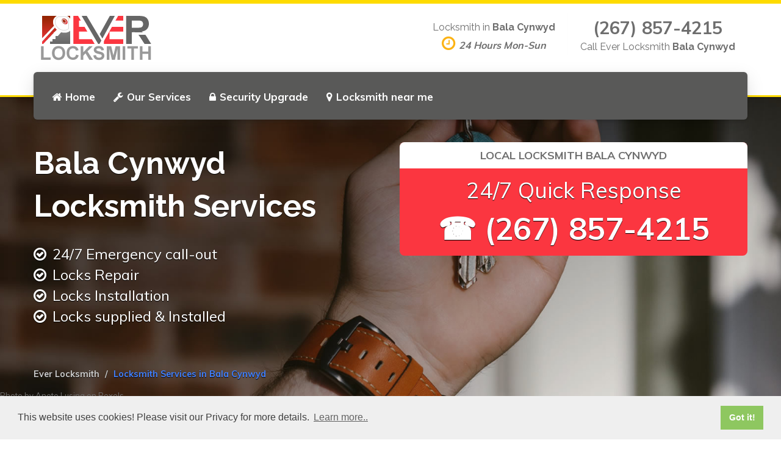

--- FILE ---
content_type: text/html; charset=utf-8
request_url: https://www.everlocksmith.com/bala-cynwyd-locksmith-19004/locksmith-services
body_size: 4355
content:
<!DOCTYPE html>
<html>
  <head>
    <meta charset="utf-8">
    <meta http-equiv="X-UA-Compatible" content="IE=edge">
    <meta name="viewport" content="width=device-width, initial-scale=1.0">
    <meta name="theme-color" content="#4DA5F4">
    <meta name="csrf-token" content="9BkM1RaCFaOL3FTb7iFLF834D2fblxoWLVnkk=">
    <link rel="stylesheet" href="https://fonts.googleapis.com/css?family=Lato:400,700,900|Roboto:400,500,700">
    <link href="https://fonts.googleapis.com/css?family=Muli:400,600,700,800,900" rel="stylesheet">
    <meta http-equiv="content-language" content="en-gb">
    <link rel="shortcut icon" href="https://www.everlocksmith.com/static/everusa/favicon.png">
    <link rel="stylesheet" href="https://www.everlocksmith.com/static/everusa/css/main.css">
    <!-- google verification is done via TXT record / rp account-->
    <meta name="google-site-verification" content="eT7CmT4dTxwnrjOYbYWU0i55dJqhyp71-nI-DySzIuc">
    <title>Locksmith in Bala Cynwyd | Ever Locksmith 19004</title>
    <meta name="description" content="Along with our complete locksmith services on all types and makes of security products, our Bala Cynwyd locksmith technician repair locks, replace faulty locks and supply and install British standard insurance approved locks. Work includes new parts and one-year warranty for all domestic &amp; residential properties in Bala Cynwyd and the local areas.">
    <link rel="canonical" href="https://www.everlocksmith.com/locksmith-services">
    <meta name="Classification" content="Locksmith">
    <meta name="subject" content="Locksmith Services Bala Cynwyd">
    <meta name="City" content="Bala Cynwyd">
    <meta name="Geography" content="United Kingdom">
    <meta property="locale" content="en_GB">
    <script type="application/ld+json">{"@context":"https://schema.org","@type":"BreadcrumbList","itemListElement":[{"@type":"ListItem","position":1,"item":{"@id":"https://www.everlocksmith.com/","name":"Ever Locksmith"}},{"@type":"ListItem","position":2,"item":{"@id":"https://www.everlocksmith.com/bala-cynwyd-locksmith-19004/locksmith-services","name":"Locksmith services in Bala Cynwyd"}}]}</script>
  </head>
  <body>
    <div class="site-wrapper">
      <div class="locksmith-services-cover">
        <div class="header__container">
          <div class="container">
            <div class="header">
              <div class="header__logo"><a href="/bala-cynwyd-locksmith-19004"><img src="https://www.everlocksmith.com/static/everusa/images/ever-logo.png" alt="Locksmith in Bala Cynwyd"></a>
                <button class="navbar-toggle" type="button" data-toggle="collapse" data-target=".navbar-collapse"><span class="sr-only">Toggle navigation</span><span class="navbar-toggle__text"></span><span class="navbar-toggle__icon-bar"><span class="icon-bar"></span><span class="icon-bar"></span><span class="icon-bar"></span></span></button>
              </div>
              <div class="header__navigation">
                <div class="collapse navbar-collapse">
                  <ul class="nav navbar-nav">
                    <li><a href="https://www.everlocksmith.com/bala-cynwyd-locksmith-19004" title="Locksmith in Bala Cynwyd"> <i class="fa fa-home" aria-hidden="true"></i>Home</a></li>
                    <li><a href="https://www.everlocksmith.com/bala-cynwyd-locksmith-19004/locksmith-services" title="Our Bala Cynwyd Locksmith Services"> <i class="fa fa-wrench" aria-hidden="true"></i>Our Services</a></li>
                    <li><a href="https://www.everlocksmith.com/bala-cynwyd-locksmith-19004/security-upgrade" title="Security upgrade in Bala Cynwyd"> <i class="fa fa-lock" aria-hidden="true"></i>Security Upgrade</a></li>
                    <li><a href="https://www.everlocksmith.com/bala-cynwyd-locksmith-19004/locksmith-near-me" title="Locksmith near me in Bala Cynwyd"> <i class="fa fa-map-marker" aria-hidden="true"></i>Locksmith near me</a></li>
                  </ul>
                  <ul class="nav navbar-nav navbar-right">
                  </ul>
                </div>
              </div>
              <div class="header__widgets">
                <div class="widget widget-icon-box">
                  <div class="icon-box">
                    <h4 class="icon-box__title">Locksmith in <strong>Bala Cynwyd</strong></h4><span class="icon-box__subtitle"><i class="fa fa-clock-o"> </i><em>24 Hours Mon-Sun</em></span>
                  </div>
                </div>
                <div class="widget widget-icon-box">
                  <div class="icon-box"><span class="icon-box__subtitle phone">(267) 857-4215</span>
                    <h4 class="icon-box__title">Call Ever Locksmith <strong>Bala Cynwyd</strong></h4>
                  </div>
                </div>
              </div>
            </div>
          </div>
        </div>
        <div class="sub-header slide">
          <div class="container slide-content">
            <div class="row my-4">
              <div class="col-lg-6">
                <h1>Bala Cynwyd Locksmith Services</h1>
                <ul>
                  <li>24/7 Emergency call-out</li>
                  <li>Locks Repair</li>
                  <li>Locks Installation</li>
                  <li>Locks supplied & Installed</li>
                </ul>
              </div>
              <div class="col-lg-6">
                <div class="panel-right">
                  <div class="panel-header">Local Locksmith Bala Cynwyd</div>
                  <div class="panel-content"><span class="call-now-text">24/7 Quick Response</span><span class="phone-number"><a class="phonelink" href="tel:+1 267-857-4215">☎ (267) 857-4215</a></span></div>
                </div>
              </div>
            </div>
          </div>
          <div class="breadcrumbs show-desktop">
            <div class="container">
              <ol class="breadcrumb" typeof="BreadcrumbList" vocab="https://schema.org/">
                <li><span property="itemListElement" typeof="ListItem"><span property="item" typeof="WebPage" title="Ever Locksmith" href="https://www.everlocksmith.com/"><span property="name">Ever Locksmith</span></span>
                    <meta property="position" content="1"></span></li>
                <li class="active"><span property="itemListElement" typeof="ListItem"><a property="item" typeof="WebPage" title="Locksmith Services in Bala Cynwyd" href="https://www.everlocksmith.com/bala-cynwyd-locksmith-19004/locksmith-services"><span property="name">Locksmith Services in Bala Cynwyd</span></a>
                    <meta property="position" content="2"></span></li>
              </ol>
            </div>
          </div>
          <div class="attribution">Photo by <a href="https://www.pexels.com/@anete-lusina-464706" target="_blank">Anete Lusina</a> on <a href="https://www.pexels.com" target="_blank">Pexels</a></div>
        </div>
      </div>
      <div class="container large-pad pages-content">
        <div class="row">
          <div class="col-md-8 pages-two-column">
            <h2>Locksmith Services</h2>
            <h3 class="intro-content">Along with a complete locksmiths services on all lock types and makes, Bala Cynwyd locksmith technician <span class="red bold">repair locks, open locked & faulty locks, supply & install new security locks.</span> All work includes new parts and one-year warranty. </h3><span class="show-mobile"><img class="img-fluid rounded img-border mb-1" src="https://www.everlocksmith.com/static/everusa/images/large-247-everlocksmith.jpg" alt="Locksmith Services in Bala Cynwyd"></span>
            <p><strong>Urgent lockout service</strong></p>
            <p>If you are in a need of a Bala Cynwyd locally based locksmith experts to repair faulty locks, or you are locked out, you can contact us anytime - we are available 24 hours a day, 365 days a year to <strong>open your door, and repair</strong> all types of domestic and commercial locks for doors and windows.</p>
            <hr>
            <div class="emergency">Any emergency?... call us on:<span>☎ (267) 857-4215</span></div>
          </div>
          <div class="col-md-4"><span class="small-text show-desktop"><img class="img-fluid rounded" src="https://www.everlocksmith.com/static/everusa/images/locksmith-services-top.jpg" alt="Bala Cynwyd Locksmith Services">
              <hr></span><span class="small-text show-desktop"><img class="img-fluid rounded mb-1" src="https://www.everlocksmith.com/static/everusa/images/ever-van.jpg" alt="Bala Cynwyd Emergency Locksmith"></span></div>
        </div>
      </div>
      <section class="fluid-row-two">
        <div class="outer-container clearfix">
          <!-- Image Column-->
          <div class="image-column" style="background-image: url(/static/everusa/images/locksmith-services-large.jpg)">
            <figure class="image-box"><img src="https://www.everlocksmith.com/static/everusa/images/locksmith-services-large.jpg" alt="Bala Cynwyd Locksmith near you"></figure>
          </div>
          <!-- Content Column-->
          <div class="content-column">
            <div class="inner-column">
              <h2>About us</h2>
              <p>Our team of certified Bala Cynwyd locksmith technicians provide 24/7 locksmith services inlcuding supply & installation of a wide range of security products. Anytime you need a qualified and efficient Bala Cynwyd locksmith, we will send out a "master locksmith" in less than 30 minutes to solve your lock or security problems.</p>
              <ul class="icons-list">
                <li><span><i class="fa fa-users" aria-hidden="true"></i>Dedicated <br> Team</span></li>
                <li><span><i class="fa fa-wrench" aria-hidden="true"></i>Best <br> Technicians</span></li>
                <li><span><i class="fa fa-clock-o" aria-hidden="true"></i>24/7 <br> Service</span></li>
              </ul>
            </div>
          </div>
        </div>
      </section>
      <section class="grey-background">
        <div class="container">
          <div class="attribution mar">Photo by <a href="https://www.pexels.com/@rawpixel" target="_blank">rawpixel.com</a> on <a href="https://www.pexels.com" target="_blank">Pexels</a></div>
        </div>
        <div class="container">
          <div class="row">
            <div class="col-sm-4">
              <div class="cardBlock">
                <div class="cardContent">
                  <div class="card-header">
                    <h4><i class="fa fa-wrench fa-lg" aria-hidden="true"></i>Residential Locksmith</h4>
                  </div>
                  <ul class="list services">
                    <li class="service">Supply & Installation of locks</li>
                    <li class="service">24 Hour Emergency Locksmith</li>
                    <li class="service">Locks Repair</li>
                    <li class="service">Locks Replacement</li>
                    <li class="service">Lockout service</li>
                    <li class="service">Insurance Approved Locks</li>
                    <li class="service">Door Locks</li>
                    <li class="service">Windows Locks</li>
                  </ul>
                </div>
              </div>
            </div>
            <div class="col-sm-4">
              <div class="cardBlock">
                <div class="cardContent">
                  <div class="card-header">
                    <h4><i class="fa fa-clock-o fa-lg" aria-hidden="true"></i>Commercial Locksmith</h4>
                  </div>
                  <ul class="list services">
                    <li class="service">Non-destructive entry*</li>
                    <li class="service">Re-Key</li>
                    <li class="service">Locks, Deadbolts & Hardware</li>
                    <li class="service">Lock Repairs</li>
                    <li class="service">Break-In Repairs</li>
                    <li class="service">Business Keys</li>
                    <li class="service">Fast friendly reliable service</li>
                    <li class="service">After Burglary Security Upgrade</li>
                  </ul>
                </div>
              </div>
            </div>
            <div class="col-sm-4">
              <div class="cardBlock">
                <div class="cardContent">
                  <div class="card-header">
                    <h4><i class="fa fa-clock-o fa-lg" aria-hidden="true"></i>Auto / Car Locksmith</h4>
                  </div>
                  <ul class="list services">
                    <li class="service">Non-destructive entry*</li>
                    <li class="service">Unlock Car Doors</li>
                    <li class="service">Transponder Chips</li>
                    <li class="service">Transponder Keys Made</li>
                    <li class="service">Auto Lockouts, Keys Made</li>
                    <li class="service">Car keys made</li>
                    <li class="service">Fast friendly reliable service</li>
                    <li class="service">Car Lockout Service</li>
                  </ul>
                </div>
              </div>
            </div>
          </div>
        </div>
      </section>
      <div class="search-bar">
        <div class="container">
          <div class="row">
            <div class="col-sm-12 text-center"></div>
            <h2 class="search__title">Emergency Locksmith in Bala Cynwyd</h2>
            <div>
              <p class="light-text"><span itemprop="name">Ever Locksmith Bala Cynwyd </span> are proud to receive <span itemprop="aggregateRating" itemscope="" itemtype="http://schema.org/AggregateRating"><span itemprop="ratingValue">5 </span><span style="color: rgb(254, 190, 16);">
                     ★★★★★ </span>ratings based on <span itemprop="reviewCount">
                     9 </span>reviews from our customers on value and quality for our Bala Cynwyd locksmith service.</span></p>
              <meta itemprop="image" content="https://www.everlocksmith.com/static/everusa/images/large-247-everlocksmith.jpg">
              <meta itemprop="telephone" content="+1 267-857-4215">
              <meta itemprop="priceRange" content="From $19.00">
            </div>
          </div>
        </div>
      </div>
      <footer>
        <div class="footer-top" itemscope="" itemtype="https://schema.org/Locksmith">
          <div class="container">
            <div class="row">
              <div class="col-xs-12 col-md-3">
                <div class="widget">
                  <div class="textwidget"><a href="/bala-cynwyd-locksmith-19004"><img src="https://www.everlocksmith.com/static/everusa/images/ever-logo.png" alt="Ever Locksmith"></a>
                  </div>
                </div>
              </div>
              <div class="col-xs-12 col-md-3">
                <div class="widget">
                  <h6 class="footer-top__headings">SERVICES</h6>
                  <div class="menu-services-menu-container">
                    <ul class="menu" id="menu-services-menu-1">
                      <li><a href="https://www.everlocksmith.com/bala-cynwyd-locksmith-19004/locksmith-services" title="Our Bala Cynwyd Locksmith Services"> <i class="fa fa-wrench" aria-hidden="true"></i>Our Services</a></li>
                      <li><a href="https://www.everlocksmith.com/bala-cynwyd-locksmith-19004/security-upgrade" title="Security upgrade in Bala Cynwyd"> <i class="fa fa-lock" aria-hidden="true"></i>Security Upgrade</a></li>
                      <li><a href="https://www.everlocksmith.com/bala-cynwyd-locksmith-19004/locksmith-near-me" title="Locksmith near me in Bala Cynwyd"> <i class="fa fa-map-marker" aria-hidden="true"></i>Locksmith near me</a></li>
                    </ul>
                  </div>
                </div>
              </div>
              <div class="col-xs-12 col-md-2">
                <div class="widget">
                  <h6 class="footer-top__headings">NAVIGATION</h6>
                  <div class="menu-container">
                    <ul>
                      <li><a href="https://www.everlocksmith.com/bala-cynwyd-locksmith-19004">Home</a></li>
                      <li><a href="https://www.everlocksmith.com/bala-cynwyd-locksmith-19004/terms">Terms & Conditions</a></li>
                      <li><a href="https://www.everlocksmith.com/bala-cynwyd-locksmith-19004/privacy">Privacy</a></li>
                    </ul>
                  </div>
                </div>
              </div>
              <div class="col-xs-12 col-md-4">
                <div class="widget">
                  <h6 class="footer-top__headings">CONTACT INFO</h6>
                  <div class="lineswidget">
                    <p>Locksmith from:<span style="color:white">*</span></p>
                    <div class="footer-address"><span class="icon-container"><span>100 City Ave <br></span><span>Bala Cynwyd<br></span><span>PA 19004</span></span></div>
                    <p><span class="icon-container"><span class="fa fa-phone" style="color:#3baed4;"></span></span>(267) 857-4215</p>
                  </div>
                </div>
              </div>
            </div>
            <div>
            </div>
          </div>
        </div>
        <div class="footer-bottom">
          <div class="container">
            <div class="row">
              <div class="col-xs-12 col-md-4">
                <div class="footer-bottom__left">EVER LOCKSMITH</div>
              </div>
              <div class="col-xs-12 col-md-4">
                <div class="footer-bottom__center"><i class="fa fa-3x fa-cc-visa">&nbsp; </i><i class="fa fa-3x fa-cc-mastercard">&nbsp; </i><i class="fa fa-3x fa-cc-amex">&nbsp; </i></div>
              </div>
              <div class="col-xs-12 col-md-4">
                <div class="footer-bottom__right">© 2026. All rights reserved.</div>
              </div>
            </div>
            <div class="row">
              <div class="col-xs-12">
                <div class="links text-center">
                  <p>Site created by <a href="http://www.isralondon.com" target="_blank">IsraLondon.com</a></p>
                </div>
              </div>
            </div>
          </div>
        </div>
        <div id="callnowbutton"><a href="tel:+1 267-857-4215"><img src="https://www.everlocksmith.com/static/everusa/images/mob-click.png" alt="(267) 857-4215"></a></div>
      </footer>
    </div>
    <script src="https://www.everlocksmith.com/static/everusa/js/lib/jquery-3.1.1.min.js"></script>
    <script src="https://www.everlocksmith.com/static/everusa/js/lib/bootstrap.min.js"></script>
    <script src="https://www.everlocksmith.com/static/everusa/js/main.js"></script>
    <link rel="stylesheet" type="text/css" href="//cdnjs.cloudflare.com/ajax/libs/cookieconsent2/3.1.0/cookieconsent.min.css">
    <script src="//cdnjs.cloudflare.com/ajax/libs/cookieconsent2/3.1.0/cookieconsent.min.js"></script>
    <script>
      window.addEventListener("load", function(){
      window.cookieconsent.initialise({
        "palette": {
          "popup": {
          "background": "#efefef",
          "text": "#404040"
        },
        "button": {
          "background": "#8ec760",
          "text": "#ffffff"
        }
      },
      "content": {
        "message": "This website uses cookies! Please visit our Privacy for more details.",
        "link": "Learn more..",
        "href": "https://www.everlocksmith.com/bala-cynwyd-locksmith-19004/privacy",
        "target": '_self'
      }
      })});
      
      
    </script>
  <script defer src="https://static.cloudflareinsights.com/beacon.min.js/vcd15cbe7772f49c399c6a5babf22c1241717689176015" integrity="sha512-ZpsOmlRQV6y907TI0dKBHq9Md29nnaEIPlkf84rnaERnq6zvWvPUqr2ft8M1aS28oN72PdrCzSjY4U6VaAw1EQ==" data-cf-beacon='{"version":"2024.11.0","token":"3f95cc0da63849c4b97e3a884220f620","r":1,"server_timing":{"name":{"cfCacheStatus":true,"cfEdge":true,"cfExtPri":true,"cfL4":true,"cfOrigin":true,"cfSpeedBrain":true},"location_startswith":null}}' crossorigin="anonymous"></script>
</body>
</html>